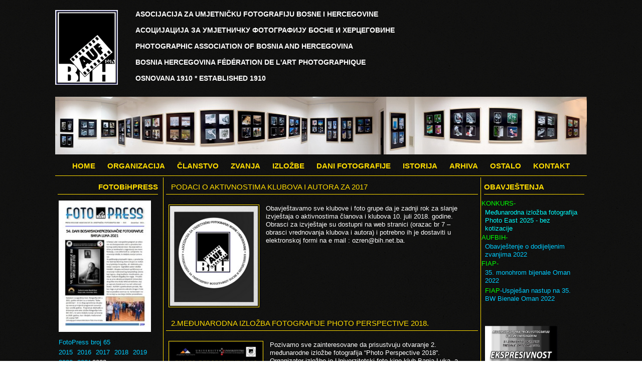

--- FILE ---
content_type: text/html; charset=UTF-8
request_url: https://fotobih.ba/?m=201805
body_size: 10307
content:
<!DOCTYPE html>
<html lang="en-US" >
<head>
<meta charset="UTF-8" />
<title>Fotobih V2 &#8211; 2018 &#8211; May</title>
<link rel="stylesheet" href="https://fotobih.ba/wp-content/themes/foto/style.css"> 

<!--[if lt IE 9]>
<script src="http://html5shiv.googlecode.com/svn/trunk/html5.js"</script>
<![endif]-->

<meta name='robots' content='max-image-preview:large' />
	<style>img:is([sizes="auto" i], [sizes^="auto," i]) { contain-intrinsic-size: 3000px 1500px }</style>
	<script type="text/javascript">
/* <![CDATA[ */
window._wpemojiSettings = {"baseUrl":"https:\/\/s.w.org\/images\/core\/emoji\/16.0.1\/72x72\/","ext":".png","svgUrl":"https:\/\/s.w.org\/images\/core\/emoji\/16.0.1\/svg\/","svgExt":".svg","source":{"concatemoji":"https:\/\/fotobih.ba\/wp-includes\/js\/wp-emoji-release.min.js?ver=6.8.3"}};
/*! This file is auto-generated */
!function(s,n){var o,i,e;function c(e){try{var t={supportTests:e,timestamp:(new Date).valueOf()};sessionStorage.setItem(o,JSON.stringify(t))}catch(e){}}function p(e,t,n){e.clearRect(0,0,e.canvas.width,e.canvas.height),e.fillText(t,0,0);var t=new Uint32Array(e.getImageData(0,0,e.canvas.width,e.canvas.height).data),a=(e.clearRect(0,0,e.canvas.width,e.canvas.height),e.fillText(n,0,0),new Uint32Array(e.getImageData(0,0,e.canvas.width,e.canvas.height).data));return t.every(function(e,t){return e===a[t]})}function u(e,t){e.clearRect(0,0,e.canvas.width,e.canvas.height),e.fillText(t,0,0);for(var n=e.getImageData(16,16,1,1),a=0;a<n.data.length;a++)if(0!==n.data[a])return!1;return!0}function f(e,t,n,a){switch(t){case"flag":return n(e,"\ud83c\udff3\ufe0f\u200d\u26a7\ufe0f","\ud83c\udff3\ufe0f\u200b\u26a7\ufe0f")?!1:!n(e,"\ud83c\udde8\ud83c\uddf6","\ud83c\udde8\u200b\ud83c\uddf6")&&!n(e,"\ud83c\udff4\udb40\udc67\udb40\udc62\udb40\udc65\udb40\udc6e\udb40\udc67\udb40\udc7f","\ud83c\udff4\u200b\udb40\udc67\u200b\udb40\udc62\u200b\udb40\udc65\u200b\udb40\udc6e\u200b\udb40\udc67\u200b\udb40\udc7f");case"emoji":return!a(e,"\ud83e\udedf")}return!1}function g(e,t,n,a){var r="undefined"!=typeof WorkerGlobalScope&&self instanceof WorkerGlobalScope?new OffscreenCanvas(300,150):s.createElement("canvas"),o=r.getContext("2d",{willReadFrequently:!0}),i=(o.textBaseline="top",o.font="600 32px Arial",{});return e.forEach(function(e){i[e]=t(o,e,n,a)}),i}function t(e){var t=s.createElement("script");t.src=e,t.defer=!0,s.head.appendChild(t)}"undefined"!=typeof Promise&&(o="wpEmojiSettingsSupports",i=["flag","emoji"],n.supports={everything:!0,everythingExceptFlag:!0},e=new Promise(function(e){s.addEventListener("DOMContentLoaded",e,{once:!0})}),new Promise(function(t){var n=function(){try{var e=JSON.parse(sessionStorage.getItem(o));if("object"==typeof e&&"number"==typeof e.timestamp&&(new Date).valueOf()<e.timestamp+604800&&"object"==typeof e.supportTests)return e.supportTests}catch(e){}return null}();if(!n){if("undefined"!=typeof Worker&&"undefined"!=typeof OffscreenCanvas&&"undefined"!=typeof URL&&URL.createObjectURL&&"undefined"!=typeof Blob)try{var e="postMessage("+g.toString()+"("+[JSON.stringify(i),f.toString(),p.toString(),u.toString()].join(",")+"));",a=new Blob([e],{type:"text/javascript"}),r=new Worker(URL.createObjectURL(a),{name:"wpTestEmojiSupports"});return void(r.onmessage=function(e){c(n=e.data),r.terminate(),t(n)})}catch(e){}c(n=g(i,f,p,u))}t(n)}).then(function(e){for(var t in e)n.supports[t]=e[t],n.supports.everything=n.supports.everything&&n.supports[t],"flag"!==t&&(n.supports.everythingExceptFlag=n.supports.everythingExceptFlag&&n.supports[t]);n.supports.everythingExceptFlag=n.supports.everythingExceptFlag&&!n.supports.flag,n.DOMReady=!1,n.readyCallback=function(){n.DOMReady=!0}}).then(function(){return e}).then(function(){var e;n.supports.everything||(n.readyCallback(),(e=n.source||{}).concatemoji?t(e.concatemoji):e.wpemoji&&e.twemoji&&(t(e.twemoji),t(e.wpemoji)))}))}((window,document),window._wpemojiSettings);
/* ]]> */
</script>
<style id='wp-emoji-styles-inline-css' type='text/css'>

	img.wp-smiley, img.emoji {
		display: inline !important;
		border: none !important;
		box-shadow: none !important;
		height: 1em !important;
		width: 1em !important;
		margin: 0 0.07em !important;
		vertical-align: -0.1em !important;
		background: none !important;
		padding: 0 !important;
	}
</style>
<link rel='stylesheet' id='wp-block-library-css' href='https://fotobih.ba/wp-includes/css/dist/block-library/style.min.css?ver=6.8.3' type='text/css' media='all' />
<style id='classic-theme-styles-inline-css' type='text/css'>
/*! This file is auto-generated */
.wp-block-button__link{color:#fff;background-color:#32373c;border-radius:9999px;box-shadow:none;text-decoration:none;padding:calc(.667em + 2px) calc(1.333em + 2px);font-size:1.125em}.wp-block-file__button{background:#32373c;color:#fff;text-decoration:none}
</style>
<style id='global-styles-inline-css' type='text/css'>
:root{--wp--preset--aspect-ratio--square: 1;--wp--preset--aspect-ratio--4-3: 4/3;--wp--preset--aspect-ratio--3-4: 3/4;--wp--preset--aspect-ratio--3-2: 3/2;--wp--preset--aspect-ratio--2-3: 2/3;--wp--preset--aspect-ratio--16-9: 16/9;--wp--preset--aspect-ratio--9-16: 9/16;--wp--preset--color--black: #000000;--wp--preset--color--cyan-bluish-gray: #abb8c3;--wp--preset--color--white: #ffffff;--wp--preset--color--pale-pink: #f78da7;--wp--preset--color--vivid-red: #cf2e2e;--wp--preset--color--luminous-vivid-orange: #ff6900;--wp--preset--color--luminous-vivid-amber: #fcb900;--wp--preset--color--light-green-cyan: #7bdcb5;--wp--preset--color--vivid-green-cyan: #00d084;--wp--preset--color--pale-cyan-blue: #8ed1fc;--wp--preset--color--vivid-cyan-blue: #0693e3;--wp--preset--color--vivid-purple: #9b51e0;--wp--preset--gradient--vivid-cyan-blue-to-vivid-purple: linear-gradient(135deg,rgba(6,147,227,1) 0%,rgb(155,81,224) 100%);--wp--preset--gradient--light-green-cyan-to-vivid-green-cyan: linear-gradient(135deg,rgb(122,220,180) 0%,rgb(0,208,130) 100%);--wp--preset--gradient--luminous-vivid-amber-to-luminous-vivid-orange: linear-gradient(135deg,rgba(252,185,0,1) 0%,rgba(255,105,0,1) 100%);--wp--preset--gradient--luminous-vivid-orange-to-vivid-red: linear-gradient(135deg,rgba(255,105,0,1) 0%,rgb(207,46,46) 100%);--wp--preset--gradient--very-light-gray-to-cyan-bluish-gray: linear-gradient(135deg,rgb(238,238,238) 0%,rgb(169,184,195) 100%);--wp--preset--gradient--cool-to-warm-spectrum: linear-gradient(135deg,rgb(74,234,220) 0%,rgb(151,120,209) 20%,rgb(207,42,186) 40%,rgb(238,44,130) 60%,rgb(251,105,98) 80%,rgb(254,248,76) 100%);--wp--preset--gradient--blush-light-purple: linear-gradient(135deg,rgb(255,206,236) 0%,rgb(152,150,240) 100%);--wp--preset--gradient--blush-bordeaux: linear-gradient(135deg,rgb(254,205,165) 0%,rgb(254,45,45) 50%,rgb(107,0,62) 100%);--wp--preset--gradient--luminous-dusk: linear-gradient(135deg,rgb(255,203,112) 0%,rgb(199,81,192) 50%,rgb(65,88,208) 100%);--wp--preset--gradient--pale-ocean: linear-gradient(135deg,rgb(255,245,203) 0%,rgb(182,227,212) 50%,rgb(51,167,181) 100%);--wp--preset--gradient--electric-grass: linear-gradient(135deg,rgb(202,248,128) 0%,rgb(113,206,126) 100%);--wp--preset--gradient--midnight: linear-gradient(135deg,rgb(2,3,129) 0%,rgb(40,116,252) 100%);--wp--preset--font-size--small: 13px;--wp--preset--font-size--medium: 20px;--wp--preset--font-size--large: 36px;--wp--preset--font-size--x-large: 42px;--wp--preset--spacing--20: 0.44rem;--wp--preset--spacing--30: 0.67rem;--wp--preset--spacing--40: 1rem;--wp--preset--spacing--50: 1.5rem;--wp--preset--spacing--60: 2.25rem;--wp--preset--spacing--70: 3.38rem;--wp--preset--spacing--80: 5.06rem;--wp--preset--shadow--natural: 6px 6px 9px rgba(0, 0, 0, 0.2);--wp--preset--shadow--deep: 12px 12px 50px rgba(0, 0, 0, 0.4);--wp--preset--shadow--sharp: 6px 6px 0px rgba(0, 0, 0, 0.2);--wp--preset--shadow--outlined: 6px 6px 0px -3px rgba(255, 255, 255, 1), 6px 6px rgba(0, 0, 0, 1);--wp--preset--shadow--crisp: 6px 6px 0px rgba(0, 0, 0, 1);}:where(.is-layout-flex){gap: 0.5em;}:where(.is-layout-grid){gap: 0.5em;}body .is-layout-flex{display: flex;}.is-layout-flex{flex-wrap: wrap;align-items: center;}.is-layout-flex > :is(*, div){margin: 0;}body .is-layout-grid{display: grid;}.is-layout-grid > :is(*, div){margin: 0;}:where(.wp-block-columns.is-layout-flex){gap: 2em;}:where(.wp-block-columns.is-layout-grid){gap: 2em;}:where(.wp-block-post-template.is-layout-flex){gap: 1.25em;}:where(.wp-block-post-template.is-layout-grid){gap: 1.25em;}.has-black-color{color: var(--wp--preset--color--black) !important;}.has-cyan-bluish-gray-color{color: var(--wp--preset--color--cyan-bluish-gray) !important;}.has-white-color{color: var(--wp--preset--color--white) !important;}.has-pale-pink-color{color: var(--wp--preset--color--pale-pink) !important;}.has-vivid-red-color{color: var(--wp--preset--color--vivid-red) !important;}.has-luminous-vivid-orange-color{color: var(--wp--preset--color--luminous-vivid-orange) !important;}.has-luminous-vivid-amber-color{color: var(--wp--preset--color--luminous-vivid-amber) !important;}.has-light-green-cyan-color{color: var(--wp--preset--color--light-green-cyan) !important;}.has-vivid-green-cyan-color{color: var(--wp--preset--color--vivid-green-cyan) !important;}.has-pale-cyan-blue-color{color: var(--wp--preset--color--pale-cyan-blue) !important;}.has-vivid-cyan-blue-color{color: var(--wp--preset--color--vivid-cyan-blue) !important;}.has-vivid-purple-color{color: var(--wp--preset--color--vivid-purple) !important;}.has-black-background-color{background-color: var(--wp--preset--color--black) !important;}.has-cyan-bluish-gray-background-color{background-color: var(--wp--preset--color--cyan-bluish-gray) !important;}.has-white-background-color{background-color: var(--wp--preset--color--white) !important;}.has-pale-pink-background-color{background-color: var(--wp--preset--color--pale-pink) !important;}.has-vivid-red-background-color{background-color: var(--wp--preset--color--vivid-red) !important;}.has-luminous-vivid-orange-background-color{background-color: var(--wp--preset--color--luminous-vivid-orange) !important;}.has-luminous-vivid-amber-background-color{background-color: var(--wp--preset--color--luminous-vivid-amber) !important;}.has-light-green-cyan-background-color{background-color: var(--wp--preset--color--light-green-cyan) !important;}.has-vivid-green-cyan-background-color{background-color: var(--wp--preset--color--vivid-green-cyan) !important;}.has-pale-cyan-blue-background-color{background-color: var(--wp--preset--color--pale-cyan-blue) !important;}.has-vivid-cyan-blue-background-color{background-color: var(--wp--preset--color--vivid-cyan-blue) !important;}.has-vivid-purple-background-color{background-color: var(--wp--preset--color--vivid-purple) !important;}.has-black-border-color{border-color: var(--wp--preset--color--black) !important;}.has-cyan-bluish-gray-border-color{border-color: var(--wp--preset--color--cyan-bluish-gray) !important;}.has-white-border-color{border-color: var(--wp--preset--color--white) !important;}.has-pale-pink-border-color{border-color: var(--wp--preset--color--pale-pink) !important;}.has-vivid-red-border-color{border-color: var(--wp--preset--color--vivid-red) !important;}.has-luminous-vivid-orange-border-color{border-color: var(--wp--preset--color--luminous-vivid-orange) !important;}.has-luminous-vivid-amber-border-color{border-color: var(--wp--preset--color--luminous-vivid-amber) !important;}.has-light-green-cyan-border-color{border-color: var(--wp--preset--color--light-green-cyan) !important;}.has-vivid-green-cyan-border-color{border-color: var(--wp--preset--color--vivid-green-cyan) !important;}.has-pale-cyan-blue-border-color{border-color: var(--wp--preset--color--pale-cyan-blue) !important;}.has-vivid-cyan-blue-border-color{border-color: var(--wp--preset--color--vivid-cyan-blue) !important;}.has-vivid-purple-border-color{border-color: var(--wp--preset--color--vivid-purple) !important;}.has-vivid-cyan-blue-to-vivid-purple-gradient-background{background: var(--wp--preset--gradient--vivid-cyan-blue-to-vivid-purple) !important;}.has-light-green-cyan-to-vivid-green-cyan-gradient-background{background: var(--wp--preset--gradient--light-green-cyan-to-vivid-green-cyan) !important;}.has-luminous-vivid-amber-to-luminous-vivid-orange-gradient-background{background: var(--wp--preset--gradient--luminous-vivid-amber-to-luminous-vivid-orange) !important;}.has-luminous-vivid-orange-to-vivid-red-gradient-background{background: var(--wp--preset--gradient--luminous-vivid-orange-to-vivid-red) !important;}.has-very-light-gray-to-cyan-bluish-gray-gradient-background{background: var(--wp--preset--gradient--very-light-gray-to-cyan-bluish-gray) !important;}.has-cool-to-warm-spectrum-gradient-background{background: var(--wp--preset--gradient--cool-to-warm-spectrum) !important;}.has-blush-light-purple-gradient-background{background: var(--wp--preset--gradient--blush-light-purple) !important;}.has-blush-bordeaux-gradient-background{background: var(--wp--preset--gradient--blush-bordeaux) !important;}.has-luminous-dusk-gradient-background{background: var(--wp--preset--gradient--luminous-dusk) !important;}.has-pale-ocean-gradient-background{background: var(--wp--preset--gradient--pale-ocean) !important;}.has-electric-grass-gradient-background{background: var(--wp--preset--gradient--electric-grass) !important;}.has-midnight-gradient-background{background: var(--wp--preset--gradient--midnight) !important;}.has-small-font-size{font-size: var(--wp--preset--font-size--small) !important;}.has-medium-font-size{font-size: var(--wp--preset--font-size--medium) !important;}.has-large-font-size{font-size: var(--wp--preset--font-size--large) !important;}.has-x-large-font-size{font-size: var(--wp--preset--font-size--x-large) !important;}
:where(.wp-block-post-template.is-layout-flex){gap: 1.25em;}:where(.wp-block-post-template.is-layout-grid){gap: 1.25em;}
:where(.wp-block-columns.is-layout-flex){gap: 2em;}:where(.wp-block-columns.is-layout-grid){gap: 2em;}
:root :where(.wp-block-pullquote){font-size: 1.5em;line-height: 1.6;}
</style>
<link rel='stylesheet' id='contact-form-7-css' href='https://fotobih.ba/wp-content/plugins/contact-form-7/includes/css/styles.css?ver=6.1.4' type='text/css' media='all' />
<script type="text/javascript" src="https://fotobih.ba/wp-includes/js/jquery/jquery.min.js?ver=3.7.1" id="jquery-core-js"></script>
<script type="text/javascript" src="https://fotobih.ba/wp-includes/js/jquery/jquery-migrate.min.js?ver=3.4.1" id="jquery-migrate-js"></script>
<link rel="https://api.w.org/" href="https://fotobih.ba/index.php?rest_route=/" /><link rel="EditURI" type="application/rsd+xml" title="RSD" href="https://fotobih.ba/xmlrpc.php?rsd" />
<meta name="generator" content="WordPress 6.8.3" />

</head>
<body>

<header>

<div id="logo_header">
<p>ASOCIJACIJA ZA UMJETNIČKU FOTOGRAFIJU BOSNE I HERCEGOVINE</p>
<p>АСОЦИЈАЦИЈА ЗА УМЈЕТНИЧКУ ФОТОГРАФИЈУ БОСНЕ И ХЕРЦЕГОВИНЕ</p>
<p>PHOTOGRAPHIC ASSOCIATION OF BOSNIA AND HERCEGOVINA</p>
<p>BOSNIA HERCEGOVINA FÉDÉRATION DE L'ART PHOTOGRAPHIQUE</p>
<p>OSNOVANA 1910 * ESTABLISHED 1910</p>

<img id="logo" src="https://fotobih.ba/wp-content/themes/foto/slike/logo.jpg" width="125"/>
</div>

<img src="https://fotobih.ba/wp-content/themes/foto/slike/header.jpg" width="1060"/>

<!-- <a href="https://fotobih.ba"> <img id="header_logo" src="https://fotobih.ba/wp-content/themes/foto/slike/header.jpg" alt="TUZAMK Aktivnosti" /> </a> -->

<div id="main-nav">
<ul>
<li id="menu-item-1856" class="menu-item menu-item-type-custom menu-item-object-custom menu-item-home menu-item-1856"><a href="https://fotobih.ba">HOME</a></li>
<li id="menu-item-1855" class="menu-item menu-item-type-post_type menu-item-object-page menu-item-1855"><a href="https://fotobih.ba/?page_id=6">ORGANIZACIJA</a></li>
<li id="menu-item-1854" class="menu-item menu-item-type-post_type menu-item-object-page menu-item-1854"><a href="https://fotobih.ba/?page_id=8">ČLANSTVO</a></li>
<li id="menu-item-1853" class="menu-item menu-item-type-post_type menu-item-object-page menu-item-1853"><a href="https://fotobih.ba/?page_id=10">ZVANJA</a></li>
<li id="menu-item-1852" class="menu-item menu-item-type-post_type menu-item-object-page menu-item-1852"><a href="https://fotobih.ba/?page_id=12">IZLOŽBE</a></li>
<li id="menu-item-1851" class="menu-item menu-item-type-post_type menu-item-object-page menu-item-1851"><a href="https://fotobih.ba/?page_id=14">DANI FOTOGRAFIJE</a></li>
<li id="menu-item-1850" class="menu-item menu-item-type-post_type menu-item-object-page menu-item-1850"><a href="https://fotobih.ba/?page_id=16">ISTORIJA</a></li>
<li id="menu-item-1849" class="menu-item menu-item-type-post_type menu-item-object-page menu-item-1849"><a href="https://fotobih.ba/?page_id=18">ARHIVA</a></li>
<li id="menu-item-1858" class="menu-item menu-item-type-post_type menu-item-object-page menu-item-1858"><a href="https://fotobih.ba/?page_id=20">OSTALO</a></li>
<li id="menu-item-1857" class="menu-item menu-item-type-post_type menu-item-object-page menu-item-1857"><a href="https://fotobih.ba/?page_id=22">KONTAKT</a></li>
</ul>
</div>
</header>

<div id="wrapper">

<div id="sidebar-left">

<div id="sidebar-press">
<li id="black-studio-tinymce-2" class="widget widget_black_studio_tinymce"><h2 class="widgettitle">FOTOBiHPRESS</h2>
<div class="textwidget"><p><a href="https://fotobih.ba/?attachment_id=6263" rel="attachment wp-att-6263"><img class="alignleft wp-image-6263" src="https://fotobih.ba/wp-content/uploads/2022/07/Foto-Press-br-65-opr-WWW_001-211x300.jpg" alt="" width="184" height="262" /></a><a href="https://fotobih.ba/wp-content/uploads/2022/07/Foto-Press-br-65-opr-WWW.pdf" target="_blank" rel="noopener">FotoPress broj 65</a></p>
<table width="154">
<tbody>
<tr>
<td><a href="https://fotobih.ba/?page_id=2869" target="_blank" rel="noopener">2015</a></td>
<td><a href="https://fotobih.ba/?page_id=3275" target="_blank" rel="noopener">2016</a></td>
<td><a href="https://fotobih.ba/?page_id=3960&amp;preview=true" target="_blank" rel="noopener">2017</a></td>
<td><a href="https://fotobih.ba/?page_id=4475" target="_blank" rel="noopener">2018</a></td>
<td><a href="https://fotobih.ba/?page_id=5088&amp;preview=true" target="_blank" rel="noopener">2019</a></td>
</tr>
<tr>
<td><a href="https://fotobih.ba/?page_id=5476" target="_blank" rel="noopener">2020</a></td>
<td><a href="https://fotobih.ba/?page_id=5813" target="_blank" rel="noopener">2021</a></td>
<td>2022</td>
<td></td>
<td></td>
</tr>
</tbody>
</table>
<p><span style="color: #00ff00;"><a href="https://fotobih.ba/wp-content/uploads/2019/02/FotoPress-broj-50.pdf" target="_blank" rel="noopener">Broj 50 - 70 godina FKK Trebinje</a></span></p>
<p><a href="https://fotobih.ba/?attachment_id=5042" rel="attachment wp-att-5042"><img class="alignleft size-full wp-image-5042" src="https://fotobih.ba/wp-content/uploads/2019/02/FotoPress-broj-50_001-1.jpg" alt="FotoPress broj 50_001" width="182" height="258" /></a></p>
</div></li>
</div>

<div id="sidebar-dokumenta">
<li id="black-studio-tinymce-3" class="widget widget_black_studio_tinymce"><h2 class="widgettitle">DOKUMENTA</h2>
<div class="textwidget"><p><a href="https://fotobih.ba/?page_id=181" target="_blank">Normativi AUFBiH</a></p>
<p>&nbsp;</p>
<p><a href="https://fotobih.ba/?page_id=280" target="_blank">Obrasci i uputstva AUFBiH</a></p>
<p>&nbsp;</p>
<p><a href="https://fotobih.ba/?page_id=363" target="_blank">Definicije u fotografiji</a></p>
<p>&nbsp;</p>
<p><a href="https://fotobih.ba/?page_id=365" target="_blank">Normativi i obrasci FIAP</a></p>
<p>&nbsp;</p>
<p><a href="https://fotobih.ba/?page_id=754" target="_blank">Odluke o zvanjima AUFBiH</a></p>
<p>&nbsp;</p>
<p><a href="https://fotobih.ba/?page_id=1169" target="_blank">Odluke o zvanjima FIAP</a></p>
<p>&nbsp;</p>
<p><span style="color: #00ff00;"><a style="color: #00ff00;" href="https://fotobih.ba/?page_id=3655" target="_blank">Rezultati FIAP Bienala</a></span></p>
<p>&nbsp;</p>
<p><span style="color: #ff0000;"><a style="color: #ff0000;" href="https://fotobih.ba/?page_id=4891&amp;preview=true">Odluke Upravnog odbora AUFBiH</a></span></p>
</div></li>
<li id="archives-2" class="widget widget_archive"><h2 class="widgettitle">ARHIVA VIJESTI</h2>

			<ul>
					<li><a href='https://fotobih.ba/?m=202601'>January 2026</a></li>
	<li><a href='https://fotobih.ba/?m=202512'>December 2025</a></li>
	<li><a href='https://fotobih.ba/?m=202511'>November 2025</a></li>
	<li><a href='https://fotobih.ba/?m=202510'>October 2025</a></li>
	<li><a href='https://fotobih.ba/?m=202509'>September 2025</a></li>
	<li><a href='https://fotobih.ba/?m=202508'>August 2025</a></li>
	<li><a href='https://fotobih.ba/?m=202507'>July 2025</a></li>
	<li><a href='https://fotobih.ba/?m=202505'>May 2025</a></li>
	<li><a href='https://fotobih.ba/?m=202503'>March 2025</a></li>
	<li><a href='https://fotobih.ba/?m=202502'>February 2025</a></li>
	<li><a href='https://fotobih.ba/?m=202501'>January 2025</a></li>
	<li><a href='https://fotobih.ba/?m=202412'>December 2024</a></li>
	<li><a href='https://fotobih.ba/?m=202411'>November 2024</a></li>
	<li><a href='https://fotobih.ba/?m=202410'>October 2024</a></li>
	<li><a href='https://fotobih.ba/?m=202409'>September 2024</a></li>
	<li><a href='https://fotobih.ba/?m=202408'>August 2024</a></li>
	<li><a href='https://fotobih.ba/?m=202407'>July 2024</a></li>
	<li><a href='https://fotobih.ba/?m=202406'>June 2024</a></li>
	<li><a href='https://fotobih.ba/?m=202405'>May 2024</a></li>
	<li><a href='https://fotobih.ba/?m=202403'>March 2024</a></li>
	<li><a href='https://fotobih.ba/?m=202402'>February 2024</a></li>
	<li><a href='https://fotobih.ba/?m=202401'>January 2024</a></li>
	<li><a href='https://fotobih.ba/?m=202312'>December 2023</a></li>
	<li><a href='https://fotobih.ba/?m=202311'>November 2023</a></li>
	<li><a href='https://fotobih.ba/?m=202310'>October 2023</a></li>
	<li><a href='https://fotobih.ba/?m=202309'>September 2023</a></li>
	<li><a href='https://fotobih.ba/?m=202308'>August 2023</a></li>
	<li><a href='https://fotobih.ba/?m=202307'>July 2023</a></li>
	<li><a href='https://fotobih.ba/?m=202306'>June 2023</a></li>
	<li><a href='https://fotobih.ba/?m=202305'>May 2023</a></li>
	<li><a href='https://fotobih.ba/?m=202303'>March 2023</a></li>
	<li><a href='https://fotobih.ba/?m=202302'>February 2023</a></li>
	<li><a href='https://fotobih.ba/?m=202301'>January 2023</a></li>
	<li><a href='https://fotobih.ba/?m=202212'>December 2022</a></li>
	<li><a href='https://fotobih.ba/?m=202211'>November 2022</a></li>
	<li><a href='https://fotobih.ba/?m=202210'>October 2022</a></li>
	<li><a href='https://fotobih.ba/?m=202209'>September 2022</a></li>
	<li><a href='https://fotobih.ba/?m=202208'>August 2022</a></li>
	<li><a href='https://fotobih.ba/?m=202207'>July 2022</a></li>
	<li><a href='https://fotobih.ba/?m=202206'>June 2022</a></li>
	<li><a href='https://fotobih.ba/?m=202205'>May 2022</a></li>
	<li><a href='https://fotobih.ba/?m=202204'>April 2022</a></li>
	<li><a href='https://fotobih.ba/?m=202203'>March 2022</a></li>
	<li><a href='https://fotobih.ba/?m=202202'>February 2022</a></li>
	<li><a href='https://fotobih.ba/?m=202112'>December 2021</a></li>
	<li><a href='https://fotobih.ba/?m=202111'>November 2021</a></li>
	<li><a href='https://fotobih.ba/?m=202110'>October 2021</a></li>
	<li><a href='https://fotobih.ba/?m=202109'>September 2021</a></li>
	<li><a href='https://fotobih.ba/?m=202108'>August 2021</a></li>
	<li><a href='https://fotobih.ba/?m=202107'>July 2021</a></li>
	<li><a href='https://fotobih.ba/?m=202106'>June 2021</a></li>
	<li><a href='https://fotobih.ba/?m=202105'>May 2021</a></li>
	<li><a href='https://fotobih.ba/?m=202103'>March 2021</a></li>
	<li><a href='https://fotobih.ba/?m=202102'>February 2021</a></li>
	<li><a href='https://fotobih.ba/?m=202101'>January 2021</a></li>
	<li><a href='https://fotobih.ba/?m=202012'>December 2020</a></li>
	<li><a href='https://fotobih.ba/?m=202011'>November 2020</a></li>
	<li><a href='https://fotobih.ba/?m=202010'>October 2020</a></li>
	<li><a href='https://fotobih.ba/?m=202009'>September 2020</a></li>
	<li><a href='https://fotobih.ba/?m=202008'>August 2020</a></li>
	<li><a href='https://fotobih.ba/?m=202007'>July 2020</a></li>
	<li><a href='https://fotobih.ba/?m=202005'>May 2020</a></li>
	<li><a href='https://fotobih.ba/?m=202004'>April 2020</a></li>
	<li><a href='https://fotobih.ba/?m=202003'>March 2020</a></li>
	<li><a href='https://fotobih.ba/?m=202002'>February 2020</a></li>
	<li><a href='https://fotobih.ba/?m=202001'>January 2020</a></li>
	<li><a href='https://fotobih.ba/?m=201912'>December 2019</a></li>
	<li><a href='https://fotobih.ba/?m=201911'>November 2019</a></li>
	<li><a href='https://fotobih.ba/?m=201910'>October 2019</a></li>
	<li><a href='https://fotobih.ba/?m=201909'>September 2019</a></li>
	<li><a href='https://fotobih.ba/?m=201908'>August 2019</a></li>
	<li><a href='https://fotobih.ba/?m=201907'>July 2019</a></li>
	<li><a href='https://fotobih.ba/?m=201906'>June 2019</a></li>
	<li><a href='https://fotobih.ba/?m=201905'>May 2019</a></li>
	<li><a href='https://fotobih.ba/?m=201904'>April 2019</a></li>
	<li><a href='https://fotobih.ba/?m=201903'>March 2019</a></li>
	<li><a href='https://fotobih.ba/?m=201902'>February 2019</a></li>
	<li><a href='https://fotobih.ba/?m=201901'>January 2019</a></li>
	<li><a href='https://fotobih.ba/?m=201812'>December 2018</a></li>
	<li><a href='https://fotobih.ba/?m=201811'>November 2018</a></li>
	<li><a href='https://fotobih.ba/?m=201810'>October 2018</a></li>
	<li><a href='https://fotobih.ba/?m=201809'>September 2018</a></li>
	<li><a href='https://fotobih.ba/?m=201808'>August 2018</a></li>
	<li><a href='https://fotobih.ba/?m=201807'>July 2018</a></li>
	<li><a href='https://fotobih.ba/?m=201806'>June 2018</a></li>
	<li><a href='https://fotobih.ba/?m=201805'>May 2018</a></li>
	<li><a href='https://fotobih.ba/?m=201804'>April 2018</a></li>
	<li><a href='https://fotobih.ba/?m=201803'>March 2018</a></li>
	<li><a href='https://fotobih.ba/?m=201802'>February 2018</a></li>
	<li><a href='https://fotobih.ba/?m=201801'>January 2018</a></li>
	<li><a href='https://fotobih.ba/?m=201712'>December 2017</a></li>
	<li><a href='https://fotobih.ba/?m=201711'>November 2017</a></li>
	<li><a href='https://fotobih.ba/?m=201710'>October 2017</a></li>
	<li><a href='https://fotobih.ba/?m=201709'>September 2017</a></li>
	<li><a href='https://fotobih.ba/?m=201708'>August 2017</a></li>
	<li><a href='https://fotobih.ba/?m=201707'>July 2017</a></li>
	<li><a href='https://fotobih.ba/?m=201706'>June 2017</a></li>
	<li><a href='https://fotobih.ba/?m=201705'>May 2017</a></li>
	<li><a href='https://fotobih.ba/?m=201704'>April 2017</a></li>
	<li><a href='https://fotobih.ba/?m=201703'>March 2017</a></li>
	<li><a href='https://fotobih.ba/?m=201702'>February 2017</a></li>
	<li><a href='https://fotobih.ba/?m=201701'>January 2017</a></li>
	<li><a href='https://fotobih.ba/?m=201612'>December 2016</a></li>
	<li><a href='https://fotobih.ba/?m=201611'>November 2016</a></li>
	<li><a href='https://fotobih.ba/?m=201610'>October 2016</a></li>
	<li><a href='https://fotobih.ba/?m=201609'>September 2016</a></li>
	<li><a href='https://fotobih.ba/?m=201608'>August 2016</a></li>
	<li><a href='https://fotobih.ba/?m=201607'>July 2016</a></li>
	<li><a href='https://fotobih.ba/?m=201606'>June 2016</a></li>
	<li><a href='https://fotobih.ba/?m=201605'>May 2016</a></li>
	<li><a href='https://fotobih.ba/?m=201604'>April 2016</a></li>
	<li><a href='https://fotobih.ba/?m=201603'>March 2016</a></li>
	<li><a href='https://fotobih.ba/?m=201602'>February 2016</a></li>
	<li><a href='https://fotobih.ba/?m=201601'>January 2016</a></li>
	<li><a href='https://fotobih.ba/?m=201512'>December 2015</a></li>
	<li><a href='https://fotobih.ba/?m=201511'>November 2015</a></li>
	<li><a href='https://fotobih.ba/?m=201510'>October 2015</a></li>
	<li><a href='https://fotobih.ba/?m=201509'>September 2015</a></li>
	<li><a href='https://fotobih.ba/?m=201507'>July 2015</a></li>
	<li><a href='https://fotobih.ba/?m=201506'>June 2015</a></li>
	<li><a href='https://fotobih.ba/?m=201505'>May 2015</a></li>
	<li><a href='https://fotobih.ba/?m=201504'>April 2015</a></li>
	<li><a href='https://fotobih.ba/?m=201503'>March 2015</a></li>
	<li><a href='https://fotobih.ba/?m=201502'>February 2015</a></li>
	<li><a href='https://fotobih.ba/?m=201501'>January 2015</a></li>
	<li><a href='https://fotobih.ba/?m=201412'>December 2014</a></li>
	<li><a href='https://fotobih.ba/?m=201411'>November 2014</a></li>
	<li><a href='https://fotobih.ba/?m=201410'>October 2014</a></li>
	<li><a href='https://fotobih.ba/?m=201409'>September 2014</a></li>
	<li><a href='https://fotobih.ba/?m=201408'>August 2014</a></li>
	<li><a href='https://fotobih.ba/?m=201407'>July 2014</a></li>
	<li><a href='https://fotobih.ba/?m=201406'>June 2014</a></li>
	<li><a href='https://fotobih.ba/?m=201405'>May 2014</a></li>
	<li><a href='https://fotobih.ba/?m=201404'>April 2014</a></li>
	<li><a href='https://fotobih.ba/?m=201403'>March 2014</a></li>
	<li><a href='https://fotobih.ba/?m=201402'>February 2014</a></li>
	<li><a href='https://fotobih.ba/?m=201401'>January 2014</a></li>
	<li><a href='https://fotobih.ba/?m=201312'>December 2013</a></li>
	<li><a href='https://fotobih.ba/?m=201311'>November 2013</a></li>
	<li><a href='https://fotobih.ba/?m=201310'>October 2013</a></li>
	<li><a href='https://fotobih.ba/?m=201309'>September 2013</a></li>
	<li><a href='https://fotobih.ba/?m=201308'>August 2013</a></li>
	<li><a href='https://fotobih.ba/?m=201307'>July 2013</a></li>
	<li><a href='https://fotobih.ba/?m=201306'>June 2013</a></li>
	<li><a href='https://fotobih.ba/?m=201305'>May 2013</a></li>
	<li><a href='https://fotobih.ba/?m=201304'>April 2013</a></li>
	<li><a href='https://fotobih.ba/?m=201303'>March 2013</a></li>
	<li><a href='https://fotobih.ba/?m=201302'>February 2013</a></li>
	<li><a href='https://fotobih.ba/?m=201301'>January 2013</a></li>
	<li><a href='https://fotobih.ba/?m=201212'>December 2012</a></li>
	<li><a href='https://fotobih.ba/?m=201211'>November 2012</a></li>
	<li><a href='https://fotobih.ba/?m=201210'>October 2012</a></li>
	<li><a href='https://fotobih.ba/?m=201209'>September 2012</a></li>
	<li><a href='https://fotobih.ba/?m=201208'>August 2012</a></li>
	<li><a href='https://fotobih.ba/?m=201207'>July 2012</a></li>
	<li><a href='https://fotobih.ba/?m=201206'>June 2012</a></li>
	<li><a href='https://fotobih.ba/?m=201205'>May 2012</a></li>
	<li><a href='https://fotobih.ba/?m=201204'>April 2012</a></li>
	<li><a href='https://fotobih.ba/?m=201203'>March 2012</a></li>
	<li><a href='https://fotobih.ba/?m=201202'>February 2012</a></li>
	<li><a href='https://fotobih.ba/?m=201201'>January 2012</a></li>
	<li><a href='https://fotobih.ba/?m=201112'>December 2011</a></li>
	<li><a href='https://fotobih.ba/?m=201111'>November 2011</a></li>
	<li><a href='https://fotobih.ba/?m=201110'>October 2011</a></li>
	<li><a href='https://fotobih.ba/?m=201109'>September 2011</a></li>
	<li><a href='https://fotobih.ba/?m=201108'>August 2011</a></li>
	<li><a href='https://fotobih.ba/?m=201107'>July 2011</a></li>
	<li><a href='https://fotobih.ba/?m=201106'>June 2011</a></li>
	<li><a href='https://fotobih.ba/?m=201104'>April 2011</a></li>
	<li><a href='https://fotobih.ba/?m=201103'>March 2011</a></li>
	<li><a href='https://fotobih.ba/?m=201102'>February 2011</a></li>
	<li><a href='https://fotobih.ba/?m=201101'>January 2011</a></li>
	<li><a href='https://fotobih.ba/?m=201012'>December 2010</a></li>
	<li><a href='https://fotobih.ba/?m=201011'>November 2010</a></li>
	<li><a href='https://fotobih.ba/?m=201010'>October 2010</a></li>
	<li><a href='https://fotobih.ba/?m=201009'>September 2010</a></li>
	<li><a href='https://fotobih.ba/?m=201008'>August 2010</a></li>
	<li><a href='https://fotobih.ba/?m=201007'>July 2010</a></li>
	<li><a href='https://fotobih.ba/?m=201006'>June 2010</a></li>
	<li><a href='https://fotobih.ba/?m=201005'>May 2010</a></li>
			</ul>

			</li>
</div>

</div>
<div id="sidebar-right">

<div id="sidebar-obavjestenja">
<li id="black-studio-tinymce-4" class="widget widget_black_studio_tinymce"><h2 class="widgettitle">OBAVJEŠTENJA</h2>
<div class="textwidget"><table style="width: 95.5761%; height: 99px;">
<tbody>
<tr style="height: 48px;">
<td style="height: 15px; width: 100%;"><span style="color: #00ff00;"><span style="color: #00ff00;"><strong><span style="vertical-align: inherit;"><span style="vertical-align: inherit;"><span style="vertical-align: inherit;"><span style="vertical-align: inherit;"><span style="vertical-align: inherit;"><span style="vertical-align: inherit;"><span style="vertical-align: inherit;"><span style="vertical-align: inherit;"><span style="vertical-align: inherit;"><span style="vertical-align: inherit;"><span style="vertical-align: inherit;"><span style="vertical-align: inherit;"><span style="vertical-align: inherit;"><span style="vertical-align: inherit;">KONKURS</span></span></span></span></span></span></span></span></span></span></span></span></span></span></strong></span><span style="vertical-align: inherit;"><span style="vertical-align: inherit;"><span style="vertical-align: inherit;"><span style="vertical-align: inherit;"><span style="vertical-align: inherit;"><span style="vertical-align: inherit;"><span style="vertical-align: inherit;"><span style="vertical-align: inherit;"><span style="vertical-align: inherit;"><span style="vertical-align: inherit;"><span style="vertical-align: inherit;"><span style="vertical-align: inherit;"><span style="vertical-align: inherit;"><span style="vertical-align: inherit;">- <span style="color: #00ffff;"><a style="color: #00ffff;" href="https://fotobih.ba/wp-content/uploads/2025/11/Poziv-za-ucesce-u-Medunarodnoj-izlozbi-Photo-East-2025.pdf" target="_blank" rel="noopener">Međunarodna izložba fotografija Photo East 2025 - bez kotizacije</a></span></span></span></span></span></span></span></span></span></span></span></span></span></span></span></span></td>
</tr>
<tr style="height: 26px;">
<td style="height: 26px; width: 100%;"><span style="color: #00ff00;"><strong><span style="vertical-align: inherit;"><span style="vertical-align: inherit;"><span style="vertical-align: inherit;"><span style="vertical-align: inherit;"><span style="vertical-align: inherit;"><span style="vertical-align: inherit;"><span style="vertical-align: inherit;"><span style="vertical-align: inherit;"><span style="vertical-align: inherit;"><span style="vertical-align: inherit;"><span style="vertical-align: inherit;"><span style="vertical-align: inherit;"><span style="vertical-align: inherit;"><span style="vertical-align: inherit;">AUFBIH-</span></span></span></span></span></span></span></span></span></span></span></span></span></span></strong></span><a href="https://fotobih.ba/wp-content/uploads/2022/10/Odluka-o-zvanjima-2022-II.pdf" target="_blank" rel="noopener"><span style="vertical-align: inherit;"><span style="vertical-align: inherit;"><span style="vertical-align: inherit;"><span style="vertical-align: inherit;"><span style="vertical-align: inherit;"><span style="vertical-align: inherit;"><span style="vertical-align: inherit;"><span style="vertical-align: inherit;"><span style="vertical-align: inherit;"><span style="vertical-align: inherit;"><span style="vertical-align: inherit;"><span style="vertical-align: inherit;"><span style="vertical-align: inherit;"><span style="vertical-align: inherit;">Obavještenje o dodijeljenim zvanjima 2022</span></span></span></span></span></span></span></span></span></span></span></span></span></span></a></td>
</tr>
<tr style="height: 24px;">
<td style="height: 24px; width: 100%;"><strong><span style="color: #00ff00;"><span style="vertical-align: inherit;"><span style="vertical-align: inherit;"><span style="vertical-align: inherit;"><span style="vertical-align: inherit;"><span style="vertical-align: inherit;"><span style="vertical-align: inherit;"><span style="vertical-align: inherit;"><span style="vertical-align: inherit;"><span style="vertical-align: inherit;"><span style="vertical-align: inherit;"><span style="vertical-align: inherit;"><span style="vertical-align: inherit;"><span style="vertical-align: inherit;"><span style="vertical-align: inherit;">FIAP-</span></span></span></span></span></span></span></span></span></span></span></span></span></span></span></strong><a href="https://fotobih.ba/wp-content/uploads/2022/07/35-MB-Oman-22.pdf" target="_blank" rel="noopener"><span style="color: #00ff00;"><span style="color: #000000;"><span style="color: #00ccff;"><span style="vertical-align: inherit;"><span style="vertical-align: inherit;"><span style="vertical-align: inherit;"><span style="vertical-align: inherit;"><span style="vertical-align: inherit;"><span style="vertical-align: inherit;"><span style="vertical-align: inherit;"><span style="vertical-align: inherit;"><span style="vertical-align: inherit;"><span style="vertical-align: inherit;"><span style="vertical-align: inherit;"><span style="vertical-align: inherit;"><span style="vertical-align: inherit;"><span style="vertical-align: inherit;">35. monohrom bijenale Oman 2022</span></span></span></span></span></span></span></span></span></span></span></span></span></span></span></span></span></a></td>
</tr>
<tr style="height: 24px;">
<td style="height: 24px; width: 100%;"><a href="https://fotobih.ba/wp-content/uploads/2022/07/35-CB-Oman-svi-podaci.pdf" target="_blank" rel="noopener"><strong><span style="color: #00ff00;"><span style="vertical-align: inherit;"><span style="vertical-align: inherit;"><span style="vertical-align: inherit;"><span style="vertical-align: inherit;"><span style="vertical-align: inherit;"><span style="vertical-align: inherit;"><span style="vertical-align: inherit;"><span style="vertical-align: inherit;"><span style="vertical-align: inherit;"><span style="vertical-align: inherit;"><span style="vertical-align: inherit;"><span style="vertical-align: inherit;"><span style="vertical-align: inherit;"><span style="vertical-align: inherit;">FIAP</span></span></span></span></span></span></span></span></span></span></span></span></span></span></span></strong><span style="vertical-align: inherit;"><span style="vertical-align: inherit;"><span style="vertical-align: inherit;"><span style="vertical-align: inherit;"><span style="vertical-align: inherit;"><span style="vertical-align: inherit;"><span style="vertical-align: inherit;"><span style="vertical-align: inherit;"><span style="vertical-align: inherit;"><span style="vertical-align: inherit;"><span style="vertical-align: inherit;"><span style="vertical-align: inherit;"><span style="vertical-align: inherit;"><span style="vertical-align: inherit;">-Uspješan nastup na 35. BW Bienale Oman 2022</span></span></span></span></span></span></span></span></span></span></span></span></span></span></a><strong><span style="color: #00ff00;"><br />
</span></strong></td>
</tr>
<tr style="height: 26px;">
<td style="height: 10px; width: 100%;"></td>
</tr>
</tbody>
</table>
<p><a href="https://fotobih.ba/?attachment_id=4865" rel="attachment wp-att-4865"><img class="wp-image-4865 alignnone" src="https://fotobih.ba/wp-content/uploads/2018/11/EKSPRESIVNOST-CRNO-BIJELE-FOTOGRAFIJE_001-212x300.jpg" alt="EKSPRESIVNOST CRNO-BIJELE FOTOGRAFIJE_001" width="145" height="206" /></a></p>
<p><a href="https://fotobih.ba/wp-content/uploads/2018/11/EKSPRESIVNOST-CRNO-BIJELE-FOTOGRAFIJE.pdf" target="_blank" rel="noopener"><span style="color: #00ff00;"><span style="vertical-align: inherit;"><span style="vertical-align: inherit;"><span style="vertical-align: inherit;"><span style="vertical-align: inherit;"><span style="vertical-align: inherit;"><span style="vertical-align: inherit;"><span style="vertical-align: inherit;"><span style="vertical-align: inherit;"><span style="vertical-align: inherit;"><span style="vertical-align: inherit;"><span style="vertical-align: inherit;"><span style="vertical-align: inherit;"><span style="vertical-align: inherit;"><span style="vertical-align: inherit;">51. Dani fotografije BiH</span></span></span></span></span></span></span></span></span></span></span></span></span></span></span><span style="vertical-align: inherit;"><span style="vertical-align: inherit;"><span style="vertical-align: inherit;"><span style="vertical-align: inherit;"><span style="vertical-align: inherit;"><span style="vertical-align: inherit;"><span style="vertical-align: inherit;"><span style="vertical-align: inherit;"><span style="vertical-align: inherit;"><span style="vertical-align: inherit;"><span style="vertical-align: inherit;"><span style="vertical-align: inherit;"><span style="vertical-align: inherit;"><span style="vertical-align: inherit;"> - Mirsad Mujanović-Ekspresivnost crno bijele fotografije</span></span></span></span></span></span></span></span></span></span></span></span></span></span></a></p>
<p><a href="https://fotobih.ba/wp-content/uploads/2018/05/Statistika-FotoBiH-2017-10.pdf" target="_blank" rel="noopener"><span style="color: #00ff00;"><span style="vertical-align: inherit;"><span style="vertical-align: inherit;"><span style="vertical-align: inherit;"><span style="vertical-align: inherit;"><span style="vertical-align: inherit;"><span style="vertical-align: inherit;"><span style="vertical-align: inherit;"><span style="vertical-align: inherit;"><span style="vertical-align: inherit;"><span style="vertical-align: inherit;"><span style="vertical-align: inherit;"><span style="vertical-align: inherit;"><span style="vertical-align: inherit;"><span style="vertical-align: inherit;">AUFBiH</span></span></span></span></span></span></span></span></span></span></span></span></span></span></span><span style="vertical-align: inherit;"><span style="vertical-align: inherit;"><span style="vertical-align: inherit;"><span style="vertical-align: inherit;"><span style="vertical-align: inherit;"><span style="vertical-align: inherit;"><span style="vertical-align: inherit;"><span style="vertical-align: inherit;"><span style="vertical-align: inherit;"><span style="vertical-align: inherit;"><span style="vertical-align: inherit;"><span style="vertical-align: inherit;"><span style="vertical-align: inherit;"><span style="vertical-align: inherit;"> - Statistika izložbi FotoBiH 2017 ( </span></span></span></span></span></span></span></span></span></span></span></span></span></span><span style="color: #ff0000;"><span style="vertical-align: inherit;"><span style="vertical-align: inherit;"><span style="vertical-align: inherit;"><span style="vertical-align: inherit;"><span style="vertical-align: inherit;"><span style="vertical-align: inherit;"><span style="vertical-align: inherit;"><span style="vertical-align: inherit;"><span style="vertical-align: inherit;"><span style="vertical-align: inherit;"><span style="vertical-align: inherit;"><span style="vertical-align: inherit;"><span style="vertical-align: inherit;"><span style="vertical-align: inherit;">sve izložbe</span></span></span></span></span></span></span></span></span></span></span></span></span></span></span><span style="vertical-align: inherit;"><span style="vertical-align: inherit;"><span style="vertical-align: inherit;"><span style="vertical-align: inherit;"><span style="vertical-align: inherit;"><span style="vertical-align: inherit;"><span style="vertical-align: inherit;"><span style="vertical-align: inherit;"><span style="vertical-align: inherit;"><span style="vertical-align: inherit;"><span style="vertical-align: inherit;"><span style="vertical-align: inherit;"><span style="vertical-align: inherit;"><span style="vertical-align: inherit;"> )</span></span></span></span></span></span></span></span></span></span></span></span></span></span></a></p>
<p><a href="https://fotobih.ba/wp-content/uploads/2016/03/08-Pravilnik-o-organizaciji-međunarodnih-izložbi.pdf" target="_blank" rel="noopener"><span style="color: #00ff00;"><span style="vertical-align: inherit;"><span style="vertical-align: inherit;"><span style="vertical-align: inherit;"><span style="vertical-align: inherit;"><span style="vertical-align: inherit;"><span style="vertical-align: inherit;"><span style="vertical-align: inherit;"><span style="vertical-align: inherit;"><span style="vertical-align: inherit;"><span style="vertical-align: inherit;"><span style="vertical-align: inherit;"><span style="vertical-align: inherit;"><span style="vertical-align: inherit;"><span style="vertical-align: inherit;">AUFBiH</span></span></span></span></span></span></span></span></span></span></span></span></span></span></span><span style="vertical-align: inherit;"><span style="vertical-align: inherit;"><span style="vertical-align: inherit;"><span style="vertical-align: inherit;"><span style="vertical-align: inherit;"><span style="vertical-align: inherit;"><span style="vertical-align: inherit;"><span style="vertical-align: inherit;"><span style="vertical-align: inherit;"><span style="vertical-align: inherit;"><span style="vertical-align: inherit;"><span style="vertical-align: inherit;"><span style="vertical-align: inherit;"><span style="vertical-align: inherit;"> - Pravilnik o organizovanju međunarodnih izložbi u BiH</span></span></span></span></span></span></span></span></span></span></span></span></span></span></a></p>
<p><a href="https://fotobih.ba/wp-content/uploads/2016/02/Uslovi-za-FIAP-zvanja-Dokument-007_2015.pdf" target="_blank" rel="noopener"><span style="color: #00ff00;"><span style="vertical-align: inherit;"><span style="vertical-align: inherit;"><span style="vertical-align: inherit;"><span style="vertical-align: inherit;"><span style="vertical-align: inherit;"><span style="vertical-align: inherit;"><span style="vertical-align: inherit;"><span style="vertical-align: inherit;"><span style="vertical-align: inherit;"><span style="vertical-align: inherit;"><span style="vertical-align: inherit;"><span style="vertical-align: inherit;"><span style="vertical-align: inherit;"><span style="vertical-align: inherit;">FIAP</span></span></span></span></span></span></span></span></span></span></span></span></span></span></span><span style="vertical-align: inherit;"><span style="vertical-align: inherit;"><span style="vertical-align: inherit;"><span style="vertical-align: inherit;"><span style="vertical-align: inherit;"><span style="vertical-align: inherit;"><span style="vertical-align: inherit;"><span style="vertical-align: inherit;"><span style="vertical-align: inherit;"><span style="vertical-align: inherit;"><span style="vertical-align: inherit;"><span style="vertical-align: inherit;"><span style="vertical-align: inherit;"><span style="vertical-align: inherit;"> - Pravilnik o zvanjima 2016</span></span></span></span></span></span></span></span></span></span></span></span></span></span></a></p>
</div></li>
<li id="black-studio-tinymce-5" class="widget widget_black_studio_tinymce"><h2 class="widgettitle">PROPOZICIJE I REZULTATI IZLOŽBI</h2>
<div class="textwidget"><p><a href="https://fotobih.ba/wp-content/uploads/2020/12/Prezentacija-BH-foto-na-10-Samitu-i-za-izložbu.pdf" target="_blank"><span style="color: #ff0000;">NOVO</span> 10 susret EXYU Leskovac 2020 - Kolekcija fotografija iz BiH</a></p>
<p><a href="https://fotobih.ba/wp-content/uploads/2019/09/Kolekcija-AUFBiH.pdf" target="_blank">9. susret EXYU Leskovac 2019 - Kolekcija fotografija iz BiH</a></p>
<p><a href="https://fotobih.ba/wp-content/uploads/2019/01/LESKOVAC-KOLEKCIJA.pdf" target="_blank">8. susret EXYU Leskovac 2018 - Kolekcija fotografija iz BiH</a></p>
<p><a href="https://fotobih.ba/wp-content/uploads/2017/11/Leskovac-2017.pdf" target="_blank"><span style="color: #00ff00;"><span style="color: #0000ff;"><span style="color: #00ffff;"><span style="color: #00ff00;">7. susret EXYU Leskovac 2017</span> -  Kolekcija fotografija BiH</span></span></span></a></p>
<p><a href="https://fotobih.ba/wp-content/uploads/2016/10/Prezentacija1.avi" target="_blank"><span style="color: #00ff00;"><span style="color: #0000ff;"><span style="color: #00ff00;">6. susret EXYU Leskovac 2016</span><span style="color: #00ffff;"> -  Kolekcija fotografija BiH</span></span></span></a></p>
<p><a href="https://fotobih.ba/wp-content/uploads/2016/07/2013-25-Color-Bienale-Argentina.pdf" target="_blank"><span style="color: #00ff00;">FIAP</span> - Katalog 25. Color Biennail Argentina 2013</a></p>
<p><a href="https://fotobih.ba/wp-content/uploads/2015/11/Saudisjka-arabija-kolekcija.pdf"><span style="color: #00ff00;">FIAP</span> - Kolekcija BiH u Saudisjkoj Arabija </a></p>
<p>&nbsp;</p>
<p>&nbsp;</p>
<p>&nbsp;</p>
</div></li>
</div>

<div id="sidebar-linkovi">
<li id="black-studio-tinymce-6" class="widget widget_black_studio_tinymce"><h2 class="widgettitle">LINKOVI</h2>
<div class="textwidget"><table>
<tbody>
<tr>
<td><a href="https://fotobih.ba/wp-content/uploads/2015/02/fiap_logo.jpg"><img class="alignnone wp-image-300" src="https://fotobih.ba/wp-content/uploads/2015/02/fiap_logo-300x300.jpg" alt="fiap_logo" width="66" height="66" /></a></td>
</tr>
<tr>
<td><a href="http://www.fiap.net" target="_blank">Federatio International de l'Art Photographique</a></td>
</tr>
<tr>
<td><a href="https://fotobih.ba/wp-content/uploads/2016/01/znak-facebook1.jpg"><img class="alignleft wp-image-3185" src="https://fotobih.ba/wp-content/uploads/2016/01/znak-facebook1-150x150.jpg" alt="znak facebook1" width="64" height="64" /></a></td>
</tr>
<tr>
<td><a href="https://www.facebook.com/fotosavezbih/?ref=aymt_homepage_panel" target="_blank">AUFBiH na Facebook-u</a></td>
</tr>
</tbody>
</table>
<p>&nbsp;</p>
</div></li>
</div>
</div>

<div id="content">



	<div class="post">
	<h2 id="post-4644">
	<a href="https://fotobih.ba/?p=4644" rel="bookmark" title="Permanent Link to Podaci o aktivnostima klubova i autora za 2017">
	Podaci o aktivnostima klubova i autora za 2017</a></h2>

	<p style="text-align: left;"><a href="https://fotobih.ba/?attachment_id=4095" rel="attachment wp-att-4095"><img decoding="async" class="alignleft  wp-image-4095" src="https://fotobih.ba/wp-content/uploads/2017/04/Obavještenja-2017_resize.jpg" alt="Obavještenja 2017_resize" width="175" height="199" /></a>Obavještavamo sve klubove i foto grupe da je zadnji rok za slanje izvještaja o aktivnostima članova i klubova 10. juli 2018. godine. Obrasci za izvještaje su dostupni na web stranici (orazac br 7 &#8211; obrasci vrednovanja klubova i autora) i potrebno ih je dostaviti u elektronskoj formi na e mail : <a href="/cdn-cgi/l/email-protection" class="__cf_email__" data-cfemail="8ae5f0f8efe4cae8e3e2a4e4effea4e8eb">[email&#160;protected]</a>.</p>
<br/>
</div>
   	<div class="post">
	<h2 id="post-4637">
	<a href="https://fotobih.ba/?p=4637" rel="bookmark" title="Permanent Link to 2.Međunarodna izložba fotografije PHOTO PERSPECTIVE 2018.">
	2.Međunarodna izložba fotografije PHOTO PERSPECTIVE 2018.</a></h2>

	<p style="text-align: left;"><a href="https://fotobih.ba/?attachment_id=4640" rel="attachment wp-att-4640"><img decoding="async" class="alignleft wp-image-4640" src="https://fotobih.ba/wp-content/uploads/2018/05/Plakat-PHOTO-PERSPECTIVE-2018_resize.jpg" alt="Plakat - PHOTO PERSPECTIVE 2018_resize" width="183" height="259" /></a>Pozivamo sve zainteresovane da prisustvuju otvaranje 2. međunarodne izložbe fotografija &#8220;Photo Perspective 2018&#8221;. Organizator izložbe je Univerzitetski foto kino klub Banja Luka, a otvaranje izložbe je Vijećnici Kulturnog centra Banja Luka u četvrtak, 17. maja 2018. godine u 19,30 časova.</p>
<p>&nbsp;</p>
<p><a href="https://fotobih.ba/wp-content/uploads/2018/05/Pozivnica-PHOTO-PERSPECTIVE-2018.jpg">Pozivnica za izložbu</a></p>
<p>&nbsp;</p>
<p><a href="https://fotobih.ba/wp-content/uploads/2018/05/Plakat-PHOTO-PERSPECTIVE-2018.jpg" target="_blank">Plakat izložbe</a></p>
<br/>
</div>
   	<div class="post">
	<h2 id="post-4626">
	<a href="https://fotobih.ba/?p=4626" rel="bookmark" title="Permanent Link to KONKURS ZA međunarodna FIAP umjetnička zvanja u 2018.godini">
	KONKURS ZA međunarodna FIAP umjetnička zvanja u 2018.godini</a></h2>

	<p style="text-align: left;"><a href="https://fotobih.ba/?attachment_id=3435" rel="attachment wp-att-3435"><img decoding="async" class="alignleft wp-image-3435" src="https://fotobih.ba/wp-content/uploads/2016/04/LOGO-FIAP-_resize-300x298.jpg" alt="LOGO FIAP _resize" width="177" height="176" srcset="https://fotobih.ba/wp-content/uploads/2016/04/LOGO-FIAP-_resize.jpg 300w, https://fotobih.ba/wp-content/uploads/2016/04/LOGO-FIAP-_resize-150x150.jpg 150w" sizes="(max-width: 177px) 100vw, 177px" /></a>Asocijacija za umjetničku fotografiju u BiH obavještava sve članove,koji su ispunili uslove za sticanje nekog od FIAP-ovih zvanja,da pripreme prijavu i kolekciju radova najkasnije do 31. maja 2018. godine.<br />
Kandidat treba da pripremi:<br />
1. Popunjene FIAP obrazace A, B, C<br />
2. Kolekciju izabranih radova na CD-u<br />
3. Jednu fotografiju kandidata formata 2.7×3.4 cm<br />
4. Uplata za FIAP taksu i troškove transfera novca:<br />
&#8211; za AFIAP zvanje iznosi 240 KM<br />
&#8211; za EFIAP zvanje iznosi 140 KM<br />
Uplata se vrši u KM valuti na žiro račun AUFBiH. AUF Bi H vrši zajedničku uplatu sredstava u FIAP trezor i zajedničko slanje radova i dokumentacije.Za detaljne informacije obratite se na  tel. 065 535 693</p>
<p style="text-align: left;">Koordinator za saradnju sa FIAP-om – FIAP liaison officer<br />
Dragan Prole , MF AUFBiH , EFIAP/p</p>
<br/>
</div>
   
	<div class="pagination">
			</div>

</div>

</div>
<footer>

<div class="footer">
<a href="https://fotobih.ba"> <img id="footer1" src="https://fotobih.ba/wp-content/themes/foto/slike/logo.jpg" alt="logo"/> </a>
</div>

<div class="footer">
<p class="header">Adresa:</p>
<p>Asocijacija za umjetničku fotografiju BiH</p>
<p>Šeste bosanske brigade 4, 75000 Tuzla BiH</p>
</div>

<div class="footer">
<p class="header">Kontakt Tel:</p>
<p>+ 387 35 24 89 30 (Tel)</p>
<p>+ 387 35 24 89 31 (Fax)</p>
<p>+ 387 61 10 13 30 (Mob)</p>
</div>

<div class="footer">
<p class="header">Web:</p>
<p><a href="/cdn-cgi/l/email-protection#600f1a12050e200209084e0e05144e0201"><span class="__cf_email__" data-cfemail="e887929a8d86a88a8180c6868d9cc68a89">[email&#160;protected]</span></a> (E-mail)</p>
<p><a href="http://www.fotobih.ba">www.fotobih.ba</a> (Web adresa)</p> <br/>
</div>

</footer>
<link rel='stylesheet' id='glg-photobox-style-css' href='https://fotobih.ba/wp-content/plugins/gallery-lightbox-slider/css/photobox/photobox.min.css?ver=1.0.0.43' type='text/css' media='' />
<script data-cfasync="false" src="/cdn-cgi/scripts/5c5dd728/cloudflare-static/email-decode.min.js"></script><script type="text/javascript" src="https://fotobih.ba/wp-includes/js/dist/hooks.min.js?ver=4d63a3d491d11ffd8ac6" id="wp-hooks-js"></script>
<script type="text/javascript" src="https://fotobih.ba/wp-includes/js/dist/i18n.min.js?ver=5e580eb46a90c2b997e6" id="wp-i18n-js"></script>
<script type="text/javascript" id="wp-i18n-js-after">
/* <![CDATA[ */
wp.i18n.setLocaleData( { 'text direction\u0004ltr': [ 'ltr' ] } );
/* ]]> */
</script>
<script type="text/javascript" src="https://fotobih.ba/wp-content/plugins/contact-form-7/includes/swv/js/index.js?ver=6.1.4" id="swv-js"></script>
<script type="text/javascript" id="contact-form-7-js-before">
/* <![CDATA[ */
var wpcf7 = {
    "api": {
        "root": "https:\/\/fotobih.ba\/index.php?rest_route=\/",
        "namespace": "contact-form-7\/v1"
    }
};
/* ]]> */
</script>
<script type="text/javascript" src="https://fotobih.ba/wp-content/plugins/contact-form-7/includes/js/index.js?ver=6.1.4" id="contact-form-7-js"></script>
<script type="text/javascript" src="https://fotobih.ba/wp-content/plugins/gallery-lightbox-slider/js/jquery/photobox/jquery.photobox.min.js?ver=1.0.0.43" id="glg-photobox-js"></script>

<!--[if lt IE 9]><link rel="stylesheet" href="https://fotobih.ba/wp-content/plugins/gallery-lightbox-slider '/css/photobox/photobox.ie.css'.'"><![endif]-->

<style type="text/css">
#pbOverlay { background:
	rgba(0,0,0,.90)none repeat scroll 0% 0% !important; }
	.gallery-caption, .blocks-gallery-item figcaption { display: none !important; }	.pbWrapper > img{display: inline;}
	#pbThumbsToggler {display: none !important;}
</style>

<script type="text/javascript">// <![CDATA[
jQuery(document).ready(function($) {
	/* START --- Gallery Lightbox Lite --- */
	
	function escapeHtml(unsafe) {
		return unsafe
			.replace(/&/g, "&amp;")
			.replace(/</g, "&lt;")
			.replace(/>/g, "&gt;")
			.replace(/"/g, "&quot;")
			.replace(/'/g, "&#039;");
	}
	/* Gutenberg Adaptive */
	$('.blocks-gallery-item, .wp-block-image').each(function(i) {

		var $blck = $(this).find('img'),
		$isSrc = $blck.attr('src');

		if (! $blck.closest('a').length) {
			$blck.wrap('<a class="glg-a-custom-wrap" href="'+$isSrc+'"></a>');
		}
		else {
			$blck.closest('a').addClass('glg-a-custom-wrap');
		}

		/* Sanitize */
		if (typeof $blck.attr('alt') !== 'undefined' && $blck.attr('alt') !== '') {
			$blck.attr('alt', escapeHtml($blck.attr('alt')));
		}

	});

			
	/* Initialize!
	.glg-a-custom-wrap (Block Gallery)
	.carousel-item:not(".bx-clone") > a:not(".icp_custom_link") (Image Carousel)
	.gallery-item > dt > a (Native Gallery) */
	$('.gallery, .ghozylab-gallery, .wp-block-gallery')
		.photobox('.carousel-item > a:not(".icp_custom_link"),a.glg-a-custom-wrap, .gallery-item > dt > a, .gallery-item > div > a',{
			autoplay: true,
			time: 3000,
			thumbs: true,
			counter: ''
		}, callback);
		function callback(){
		};

});

/* END --- Gallery Lightbox Lite --- */

// ]]></script>


	
<script defer src="https://static.cloudflareinsights.com/beacon.min.js/vcd15cbe7772f49c399c6a5babf22c1241717689176015" integrity="sha512-ZpsOmlRQV6y907TI0dKBHq9Md29nnaEIPlkf84rnaERnq6zvWvPUqr2ft8M1aS28oN72PdrCzSjY4U6VaAw1EQ==" data-cf-beacon='{"version":"2024.11.0","token":"a19a24991120408f864229250a3f4086","r":1,"server_timing":{"name":{"cfCacheStatus":true,"cfEdge":true,"cfExtPri":true,"cfL4":true,"cfOrigin":true,"cfSpeedBrain":true},"location_startswith":null}}' crossorigin="anonymous"></script>
</body>
</html>


--- FILE ---
content_type: text/css
request_url: https://fotobih.ba/wp-content/themes/foto/style.css
body_size: 917
content:
/*
Theme Name: FOTO ASOCIJACIJA
Theme URI: http://foto.tuzamk.ba
Description: TUZAMK
Author: 
Author URI: 
Version: 0.1
Tags: cosmic cow 
*/

@import url('styles/reset.css');
@import url('styles/wp.css');

/*wp image css*/

#wrapper img.alignright {float:right; margin:0 0 1em 1em}
#wrapper img.alignleft {float:left; margin:0 1em 1em 0}
#wrapper img.aligncenter {display: block; margin-left: auto; margin-right: auto}
#wrapper a img.alignright {float:right; margin:0 0 1em 1em}
#wrapper a img.alignleft {float:left; margin:0 1em 1em 0}
#wrapper a img.aligncenter {display: block; margin-left: auto; margin-right: auto}


/* general styles*/

body {
width: 1060px;
margin: auto;
background-image:url('slike/bg.jpg');
font-family: Tahoma, Verdana, Segoe, sans-serif;
}

#wrapper {
border-bottom: 1px solid #FFDC00;
}


h1 { font-size: 200%; padding-top:10px; }
h2 { font-size: 160%; padding-top:10px;}
h3 { font-size: 140%; padding-top:10px;}
h4 { font-size: 120%; padding-top:10px;}
h5 { font-size: 100%; padding-top:10px;}
h6 { font-size: 90%; padding-top:10px;}

* a {
color:  #00ccff;
text-decoration: none;
}

* a:hover{
text-decoration:underline;
}


/*header styles*/

header {
margin-top:20px;
}

#logo_header {
margin-bottom: 20px;
}

#logo_header p {
width: 900px;
color: #FFF;
float:right;
font-size: 14px;
font-weight: bold;
padding-bottom:15px;
}
/*main navigation*/

#main-nav {
padding-top: 10px;
padding-bottom: 10px;
text-align: center;
margin-bottom:3px;
border-bottom: 1px solid #FFDC00;
font-size:15px;
}

#main-nav ul li {
list-style:none;
display:inline;
text-align:center;
padding: 10px;
text-transform: uppercase;

}

#main-nav a {
text-decoration:none;
color:#FFDC00;
font-weight:bold;
}

#main-nav a:hover {
border-bottom: 2px solid #FFDC00;
}

#main-nav ul.children {
display: none;
}

/*sidebars*/

#sidebar-left  {
float: left;
width: 210px;
color:#FFF;
}

#sidebar-right {
float: right;
width: 210px;
color:#FFF;

}

#sidebar-left #sidebar-press, #sidebar-left #sidebar-dokumenta,
#sidebar-right #sidebar-obavjestenja, #sidebar-right #sidebar-linkovi {
list-style-type:none;
} 

#sidebar-left h2, #sidebar-right h2{
color: #FFDC00;
font-size: 15px;
margin-left: 5px;
padding-top:5px;
padding-bottom:5px;
margin-bottom: 10px;
margin-top:5px;
font-weight:bold;
border-bottom: 1px solid #FFDC00;
}

#sidebar-left h2 {text-align:right; margin-right:5px;}

#sidebar-right h2, #sidebar-right a {
margin-right: 5px;
}


#sidebar-left a, #sidebar-right a {
padding: 2px;
display:block;
text-decoration:none;
margin-left:5px;
}



#sidebar-left a:hover, #sidebar-right a:hover {
text-decoration:underline;
}

#sidebar-left img, #margin-right img {
display:block;
margin:auto;
margin-bottom: 10px;
}


#sidebar-left #sidebar-dokumenta h2, 
#sidebar-right #sidebar-linkovi h2 {
margin-top: 20px;
}


/*content*/

#content {
width: 632px;
margin-left: 215px;
min-height: 700px;
color: #FFF;
border-left: 1px solid #FFDC00;
border-right: 1px solid #FFDC00;
}

#content .post {
padding-left: 10px;
overflow: auto;
}

#content .post h2 {
color: #FFDC00;
font-size: 15px;
padding:0;
padding-top:5px;
padding-bottom:5px;
margin-bottom: 20px;
margin-left:-5px;
margin-right: 5px;
margin-top:5px;
border-bottom: 1px solid #FFDC00;
}

#content .post h2 a {
text-decoration: none;
text-transform:uppercase;
font-size: 15px;
color: #FFDC00;
margin-left: 10px;
}

#content .post p {
text-align: justify;

}


#content p {
width: 600px;
text-align: justify;
}

#content .pagination {
margin-left: 10px;
margin-right: 10px;
margin-top:10px;
padding-top:10px;
padding-bottom: 20px;
}

#content img {
	border: 1px solid #FFDC00;
 padding: 2px;
	margin-right: 5px;
	}

#content .post ul, #content .single ul {
margin-left: 40px;
list-style-type: disc;
}

#content .post ol, #content .single ol{
margin-left: 40px;
list-style-type:decimal;
}

#content .gallery-item {
margin-bottom: 20px;
}

/*footer styles*/

footer {
margin-top: 3px;
font-size:10px;
overflow:hidden;
-moz-border-radius-bottomright: 30px;
border-bottom-right-radius: 30px;
-moz-border-radius-bottomleft: 30px;
border-bottom-left-radius: 30px;
color:#fff;
}

footer img {
width: 100px;
}

.footer {
float:left;
display:block;
padding: 30px;
}

#content table {
margin-bottom: 20px;
}


/*single post styles*/


#content .single h2 a {
text-decoration: none;
text-transform:uppercase;
font-size: 15px;
color: #FFDC00;
}

#content .single p {
text-align: justify;
}
#content .single {
padding-left: 10px;

}

/*single page styles*/

#content .page p {
padding-top: 20px;
padding-bottom: 10px;
text-align: justify;
}
#content .page {
padding-left: 10px;
}

/*table styles*/

#content table {
width: 610px;
}

#content table .wp-caption-text{
text-align: center;
width: 100px;
}

#content table td {
padding:5px;
}


#content table.aligncenter {
margin-left: auto;
margin-right:auto;
}

/*gallery trick*/
.gallery br {display:none;}

.gallery-caption {
margin-top:0px;
}

.attachment-thumbnail{border:1px solid  #FFDC00!important}
